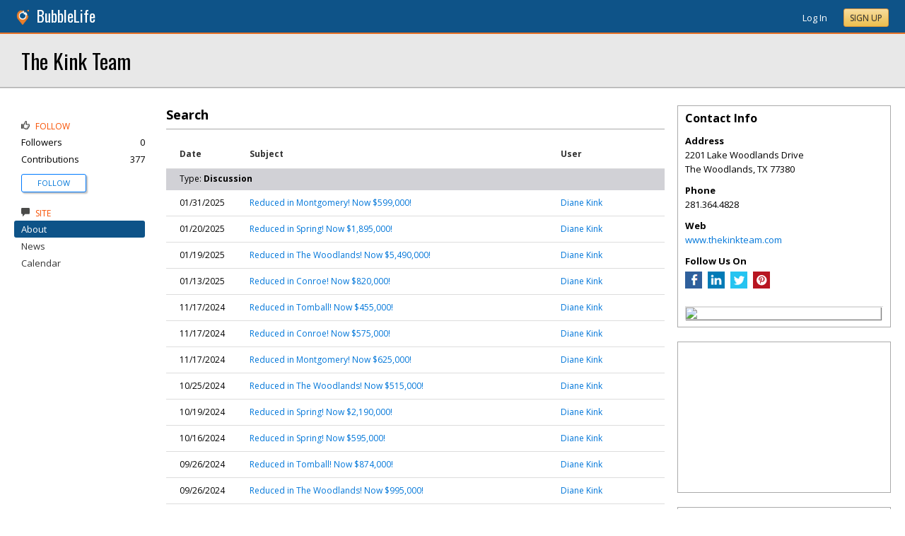

--- FILE ---
content_type: text/html; charset=utf-8
request_url: https://sites.bubblelife.com/community/the_kink_team/type/search/tag/Justreduced
body_size: 81029
content:


<!DOCTYPE html PUBLIC "-//W3C//DTD XHTML 1.0 Transitional//EN" "http://www.w3.org/TR/xhtml1/DTD/xhtml1-transitional.dtd">
<!--[if lt IE 7 ]><html class="ie ie6 ieLt7 ieLt8 ieLt9" lang="en" xmlns="http://www.w3.org/1999/xhtml"><![endif]-->
<!--[if IE 7 ]><html class="ie ie7 ieLt8 ieLt9" lang="en" xmlns="http://www.w3.org/1999/xhtml"><![endif]-->
<!--[if IE 8 ]><html class="ie ie8 ieLt9" lang="en" xmlns="http://www.w3.org/1999/xhtml"><![endif]-->
<!--[if (gte IE 9)]><html class="ie" lang="en" xmlns="http://www.w3.org/1999/xhtml"><![endif]-->
<!--[if !(IE)]><html lang="en" xmlns="http://www.w3.org/1999/xhtml"><![endif]-->
<head id="ctl00_Head1"><script type="text/javascript">window.NREUM||(NREUM={});NREUM.info = {"beacon":"bam.nr-data.net","errorBeacon":"bam.nr-data.net","licenseKey":"127d25f2a5","applicationID":"1993529","transactionName":"NQFbYkVYDUdYUE1bVgxLeGVnFgdRX1JMXk1MBUpGTw==","queueTime":0,"applicationTime":408,"ttGuid":"E450BCFBF7B890CD","agent":""}</script><script type="text/javascript">(window.NREUM||(NREUM={})).init={ajax:{deny_list:["bam.nr-data.net"]},feature_flags:["soft_nav"]};(window.NREUM||(NREUM={})).loader_config={licenseKey:"127d25f2a5",applicationID:"1993529",browserID:"1993540"};window.NREUM||(NREUM={}),__nr_require=function(t,e,n){function r(n){if(!e[n]){var i=e[n]={exports:{}};t[n][0].call(i.exports,function(e){var i=t[n][1][e];return r(i||e)},i,i.exports)}return e[n].exports}if("function"==typeof __nr_require)return __nr_require;for(var i=0;i<n.length;i++)r(n[i]);return r}({1:[function(t,e,n){function r(){}function i(t,e,n,r){return function(){return s.recordSupportability("API/"+e+"/called"),o(t+e,[u.now()].concat(c(arguments)),n?null:this,r),n?void 0:this}}var o=t("handle"),a=t(9),c=t(10),f=t("ee").get("tracer"),u=t("loader"),s=t(4),d=NREUM;"undefined"==typeof window.newrelic&&(newrelic=d);var p=["setPageViewName","setCustomAttribute","setErrorHandler","finished","addToTrace","inlineHit","addRelease"],l="api-",v=l+"ixn-";a(p,function(t,e){d[e]=i(l,e,!0,"api")}),d.addPageAction=i(l,"addPageAction",!0),d.setCurrentRouteName=i(l,"routeName",!0),e.exports=newrelic,d.interaction=function(){return(new r).get()};var m=r.prototype={createTracer:function(t,e){var n={},r=this,i="function"==typeof e;return o(v+"tracer",[u.now(),t,n],r),function(){if(f.emit((i?"":"no-")+"fn-start",[u.now(),r,i],n),i)try{return e.apply(this,arguments)}catch(t){throw f.emit("fn-err",[arguments,this,t],n),t}finally{f.emit("fn-end",[u.now()],n)}}}};a("actionText,setName,setAttribute,save,ignore,onEnd,getContext,end,get".split(","),function(t,e){m[e]=i(v,e)}),newrelic.noticeError=function(t,e){"string"==typeof t&&(t=new Error(t)),s.recordSupportability("API/noticeError/called"),o("err",[t,u.now(),!1,e])}},{}],2:[function(t,e,n){function r(t){if(NREUM.init){for(var e=NREUM.init,n=t.split("."),r=0;r<n.length-1;r++)if(e=e[n[r]],"object"!=typeof e)return;return e=e[n[n.length-1]]}}e.exports={getConfiguration:r}},{}],3:[function(t,e,n){var r=!1;try{var i=Object.defineProperty({},"passive",{get:function(){r=!0}});window.addEventListener("testPassive",null,i),window.removeEventListener("testPassive",null,i)}catch(o){}e.exports=function(t){return r?{passive:!0,capture:!!t}:!!t}},{}],4:[function(t,e,n){function r(t,e){var n=[a,t,{name:t},e];return o("storeMetric",n,null,"api"),n}function i(t,e){var n=[c,t,{name:t},e];return o("storeEventMetrics",n,null,"api"),n}var o=t("handle"),a="sm",c="cm";e.exports={constants:{SUPPORTABILITY_METRIC:a,CUSTOM_METRIC:c},recordSupportability:r,recordCustom:i}},{}],5:[function(t,e,n){function r(){return c.exists&&performance.now?Math.round(performance.now()):(o=Math.max((new Date).getTime(),o))-a}function i(){return o}var o=(new Date).getTime(),a=o,c=t(11);e.exports=r,e.exports.offset=a,e.exports.getLastTimestamp=i},{}],6:[function(t,e,n){function r(t,e){var n=t.getEntries();n.forEach(function(t){"first-paint"===t.name?l("timing",["fp",Math.floor(t.startTime)]):"first-contentful-paint"===t.name&&l("timing",["fcp",Math.floor(t.startTime)])})}function i(t,e){var n=t.getEntries();if(n.length>0){var r=n[n.length-1];if(u&&u<r.startTime)return;var i=[r],o=a({});o&&i.push(o),l("lcp",i)}}function o(t){t.getEntries().forEach(function(t){t.hadRecentInput||l("cls",[t])})}function a(t){var e=navigator.connection||navigator.mozConnection||navigator.webkitConnection;if(e)return e.type&&(t["net-type"]=e.type),e.effectiveType&&(t["net-etype"]=e.effectiveType),e.rtt&&(t["net-rtt"]=e.rtt),e.downlink&&(t["net-dlink"]=e.downlink),t}function c(t){if(t instanceof y&&!w){var e=Math.round(t.timeStamp),n={type:t.type};a(n),e<=v.now()?n.fid=v.now()-e:e>v.offset&&e<=Date.now()?(e-=v.offset,n.fid=v.now()-e):e=v.now(),w=!0,l("timing",["fi",e,n])}}function f(t){"hidden"===t&&(u=v.now(),l("pageHide",[u]))}if(!("init"in NREUM&&"page_view_timing"in NREUM.init&&"enabled"in NREUM.init.page_view_timing&&NREUM.init.page_view_timing.enabled===!1)){var u,s,d,p,l=t("handle"),v=t("loader"),m=t(8),g=t(3),y=NREUM.o.EV;if("PerformanceObserver"in window&&"function"==typeof window.PerformanceObserver){s=new PerformanceObserver(r);try{s.observe({entryTypes:["paint"]})}catch(h){}d=new PerformanceObserver(i);try{d.observe({entryTypes:["largest-contentful-paint"]})}catch(h){}p=new PerformanceObserver(o);try{p.observe({type:"layout-shift",buffered:!0})}catch(h){}}if("addEventListener"in document){var w=!1,b=["click","keydown","mousedown","pointerdown","touchstart"];b.forEach(function(t){document.addEventListener(t,c,g(!1))})}m(f)}},{}],7:[function(t,e,n){function r(t,e){if(!i)return!1;if(t!==i)return!1;if(!e)return!0;if(!o)return!1;for(var n=o.split("."),r=e.split("."),a=0;a<r.length;a++)if(r[a]!==n[a])return!1;return!0}var i=null,o=null,a=/Version\/(\S+)\s+Safari/;if(navigator.userAgent){var c=navigator.userAgent,f=c.match(a);f&&c.indexOf("Chrome")===-1&&c.indexOf("Chromium")===-1&&(i="Safari",o=f[1])}e.exports={agent:i,version:o,match:r}},{}],8:[function(t,e,n){function r(t){function e(){t(c&&document[c]?document[c]:document[o]?"hidden":"visible")}"addEventListener"in document&&a&&document.addEventListener(a,e,i(!1))}var i=t(3);e.exports=r;var o,a,c;"undefined"!=typeof document.hidden?(o="hidden",a="visibilitychange",c="visibilityState"):"undefined"!=typeof document.msHidden?(o="msHidden",a="msvisibilitychange"):"undefined"!=typeof document.webkitHidden&&(o="webkitHidden",a="webkitvisibilitychange",c="webkitVisibilityState")},{}],9:[function(t,e,n){function r(t,e){var n=[],r="",o=0;for(r in t)i.call(t,r)&&(n[o]=e(r,t[r]),o+=1);return n}var i=Object.prototype.hasOwnProperty;e.exports=r},{}],10:[function(t,e,n){function r(t,e,n){e||(e=0),"undefined"==typeof n&&(n=t?t.length:0);for(var r=-1,i=n-e||0,o=Array(i<0?0:i);++r<i;)o[r]=t[e+r];return o}e.exports=r},{}],11:[function(t,e,n){e.exports={exists:"undefined"!=typeof window.performance&&window.performance.timing&&"undefined"!=typeof window.performance.timing.navigationStart}},{}],ee:[function(t,e,n){function r(){}function i(t){function e(t){return t&&t instanceof r?t:t?u(t,f,a):a()}function n(n,r,i,o,a){if(a!==!1&&(a=!0),!l.aborted||o){t&&a&&t(n,r,i);for(var c=e(i),f=m(n),u=f.length,s=0;s<u;s++)f[s].apply(c,r);var p=d[w[n]];return p&&p.push([b,n,r,c]),c}}function o(t,e){h[t]=m(t).concat(e)}function v(t,e){var n=h[t];if(n)for(var r=0;r<n.length;r++)n[r]===e&&n.splice(r,1)}function m(t){return h[t]||[]}function g(t){return p[t]=p[t]||i(n)}function y(t,e){l.aborted||s(t,function(t,n){e=e||"feature",w[n]=e,e in d||(d[e]=[])})}var h={},w={},b={on:o,addEventListener:o,removeEventListener:v,emit:n,get:g,listeners:m,context:e,buffer:y,abort:c,aborted:!1};return b}function o(t){return u(t,f,a)}function a(){return new r}function c(){(d.api||d.feature)&&(l.aborted=!0,d=l.backlog={})}var f="nr@context",u=t("gos"),s=t(9),d={},p={},l=e.exports=i();e.exports.getOrSetContext=o,l.backlog=d},{}],gos:[function(t,e,n){function r(t,e,n){if(i.call(t,e))return t[e];var r=n();if(Object.defineProperty&&Object.keys)try{return Object.defineProperty(t,e,{value:r,writable:!0,enumerable:!1}),r}catch(o){}return t[e]=r,r}var i=Object.prototype.hasOwnProperty;e.exports=r},{}],handle:[function(t,e,n){function r(t,e,n,r){i.buffer([t],r),i.emit(t,e,n)}var i=t("ee").get("handle");e.exports=r,r.ee=i},{}],id:[function(t,e,n){function r(t){var e=typeof t;return!t||"object"!==e&&"function"!==e?-1:t===window?0:a(t,o,function(){return i++})}var i=1,o="nr@id",a=t("gos");e.exports=r},{}],loader:[function(t,e,n){function r(){if(!M++){var t=T.info=NREUM.info,e=m.getElementsByTagName("script")[0];if(setTimeout(u.abort,3e4),!(t&&t.licenseKey&&t.applicationID&&e))return u.abort();f(x,function(e,n){t[e]||(t[e]=n)});var n=a();c("mark",["onload",n+T.offset],null,"api"),c("timing",["load",n]);var r=m.createElement("script");0===t.agent.indexOf("http://")||0===t.agent.indexOf("https://")?r.src=t.agent:r.src=l+"://"+t.agent,e.parentNode.insertBefore(r,e)}}function i(){"complete"===m.readyState&&o()}function o(){c("mark",["domContent",a()+T.offset],null,"api")}var a=t(5),c=t("handle"),f=t(9),u=t("ee"),s=t(7),d=t(2),p=t(3),l=d.getConfiguration("ssl")===!1?"http":"https",v=window,m=v.document,g="addEventListener",y="attachEvent",h=v.XMLHttpRequest,w=h&&h.prototype,b=!1;NREUM.o={ST:setTimeout,SI:v.setImmediate,CT:clearTimeout,XHR:h,REQ:v.Request,EV:v.Event,PR:v.Promise,MO:v.MutationObserver};var E=""+location,x={beacon:"bam.nr-data.net",errorBeacon:"bam.nr-data.net",agent:"js-agent.newrelic.com/nr-1216.min.js"},O=h&&w&&w[g]&&!/CriOS/.test(navigator.userAgent),T=e.exports={offset:a.getLastTimestamp(),now:a,origin:E,features:{},xhrWrappable:O,userAgent:s,disabled:b};if(!b){t(1),t(6),m[g]?(m[g]("DOMContentLoaded",o,p(!1)),v[g]("load",r,p(!1))):(m[y]("onreadystatechange",i),v[y]("onload",r)),c("mark",["firstbyte",a.getLastTimestamp()],null,"api");var M=0}},{}],"wrap-function":[function(t,e,n){function r(t,e){function n(e,n,r,f,u){function nrWrapper(){var o,a,s,p;try{a=this,o=d(arguments),s="function"==typeof r?r(o,a):r||{}}catch(l){i([l,"",[o,a,f],s],t)}c(n+"start",[o,a,f],s,u);try{return p=e.apply(a,o)}catch(v){throw c(n+"err",[o,a,v],s,u),v}finally{c(n+"end",[o,a,p],s,u)}}return a(e)?e:(n||(n=""),nrWrapper[p]=e,o(e,nrWrapper,t),nrWrapper)}function r(t,e,r,i,o){r||(r="");var c,f,u,s="-"===r.charAt(0);for(u=0;u<e.length;u++)f=e[u],c=t[f],a(c)||(t[f]=n(c,s?f+r:r,i,f,o))}function c(n,r,o,a){if(!v||e){var c=v;v=!0;try{t.emit(n,r,o,e,a)}catch(f){i([f,n,r,o],t)}v=c}}return t||(t=s),n.inPlace=r,n.flag=p,n}function i(t,e){e||(e=s);try{e.emit("internal-error",t)}catch(n){}}function o(t,e,n){if(Object.defineProperty&&Object.keys)try{var r=Object.keys(t);return r.forEach(function(n){Object.defineProperty(e,n,{get:function(){return t[n]},set:function(e){return t[n]=e,e}})}),e}catch(o){i([o],n)}for(var a in t)l.call(t,a)&&(e[a]=t[a]);return e}function a(t){return!(t&&t instanceof Function&&t.apply&&!t[p])}function c(t,e){var n=e(t);return n[p]=t,o(t,n,s),n}function f(t,e,n){var r=t[e];t[e]=c(r,n)}function u(){for(var t=arguments.length,e=new Array(t),n=0;n<t;++n)e[n]=arguments[n];return e}var s=t("ee"),d=t(10),p="nr@original",l=Object.prototype.hasOwnProperty,v=!1;e.exports=r,e.exports.wrapFunction=c,e.exports.wrapInPlace=f,e.exports.argsToArray=u},{}]},{},["loader"]);</script>

    <!-- Begin Inspectlet Asynchronous Code -->
    <script type="text/javascript">
        (function() {
        window.__insp = window.__insp || [];
        __insp.push(['wid', 685766110]);
        var ldinsp = function(){
        if(typeof window.__inspld != "undefined") return; window.__inspld = 1; var insp = document.createElement('script'); insp.type = 'text/javascript'; insp.async = true; insp.id = "inspsync"; insp.src = ('https:' == document.location.protocol ? 'https' : 'http') + '://cdn.inspectlet.com/inspectlet.js?wid=685766110&r=' + Math.floor(new Date().getTime()/3600000); var x = document.getElementsByTagName('script')[0]; x.parentNode.insertBefore(insp, x); };
        setTimeout(ldinsp, 0);
        })();
    </script>
    <!-- End Inspectlet Asynchronous Code -->

    <meta id="ctl00_metaViewport" name="viewport" content="width=device-width, maximum-scale=1.0" /><meta name="format-detection" content="telephone=no" /><meta id="ctl00_metaRefresh" http-equiv="Refresh" content="3600; URL=/community/the_kink_team/type/search/tag/Justreduced" /><meta name="msvalidate.01" content="7B6734AE4BCE071246E5BEAD9089E4D2" /><title>
	Search -  The Kink Team - The Woodlands, TX
</title><meta id="ctl00_metaDesc" name="DESCRIPTION" content="The Kink Team is recognized as one of the top producing real estate teams in North America and in the industry. Our use of advanced technology, top..." /><meta id="ctl00_metaKeywords" name="KEYWORDS" content="77380, The Woodlands, Texas" /><meta property="og:title" content="The Kink Team"/>
<meta property="og:site_name" content="BubbleLife Sites BubbleLife Connect Sites"/>
<meta property="og:description" content="The Kink Team is recognized as one of the top producing real estate teams in North America and in the industry. Our use of advanced technology, top notch..."/>
<meta property="og:image" content="https://sites.bubblelife.com/images/bubblelife/BubbleLifeLogo-325x325.png"/>
<link rel="image_src" type="image/png" href="https://sites.bubblelife.com/images/bubblelife/BubbleLifeLogo-325x325.png" />
<meta property="og:url" content="https://sites.bubblelife.com/community/the_kink_team"/>
<meta property="og:type" content="website"/>
<meta property="fb:admins" content="saffie.farris"/>
<meta name="msapplication-square150x150logo" content="https://sites.bubblelife.com/images/bubblelife/bubblelifelogo150x150.png" /><meta name="msapplication-wide310x150logo" content="https://sites.bubblelife.com/images/bubblelife/bubblelifelogo310x150.png" /><meta name="msapplication-square310x310logo" content="https://sites.bubblelife.com/images/bubblelife/bubblelifelogo310x310.png" /><link rel="icon" href="https://sites.bubblelife.com/images/bubblelife/bubblelifelogo44x45.png" type="image/png" /><meta name="application-name" content="BubbleLife" /><meta name="msapplication-TileImage" content="https://sites.bubblelife.com/images/bubblelife/microsoft-touch-icon-144x144.png" /><meta name="msapplication-TileColor" content="#005196" /><link rel="shortcut icon" href="/favicon.ico" type="image/x-icon" /><link rel="manifest" href="../../../../../manifest.json" /><link id="ctl00_linkRSS" rel="alternate" type="application/rss+xml" /><link href="//fonts.googleapis.com/css?family=Oswald:400,700" rel="stylesheet" type="text/css" /><link href="//fonts.googleapis.com/css?family=Open+Sans:400,700,400italic" rel="stylesheet" type="text/css" /><link href="/css/bbStark/201529041645.css" rel="stylesheet" type="text/css" />
    <script type="text/javascript" src="//ajax.googleapis.com/ajax/libs/jquery/1.7.1/jquery.min.js"></script>
    <script type="text/javascript"> window.jQuery || document.write("<script src='/scripts/jquery-1.7.1.min.js'>\x3C/script>")</script>
    <script type="text/javascript" src="/scripts/global.js"></script>
    <script type="text/javascript" src="/scripts/jquery.placeholder.min.js"></script>
    <script type="text/javascript" src="/scripts/stickyMojo.min.js"></script>
    <script defer type="text/javascript" src="//apis.google.com/js/plusone.js"></script>
    <script type="text/javascript">
        if (window.attachEvent) window.attachEvent("onload", navMenuHover);
    </script>
    <!--[if lt IE 9]><script src="//cdnjs.cloudflare.com/ajax/libs/html5shiv/r29/html5.js"></script><![endif]-->
    <script type="text/javascript"> var _gaq = _gaq || []; _gaq.push(['_setAccount', 'UA-6950483-3']); _gaq.push(['_setDomainName', '.bubblelife.com']); _gaq.push(['_trackPageview']); _qoptions={qacct:"p-25RdxExqpgKQM"};(function() { var ga = document.createElement('script'); ga.type = 'text/javascript'; ga.async = true; ga.src = ('https:' == document.location.protocol ? 'https://ssl' : 'http://www') + '.google-analytics.com/ga.js'; (document.getElementsByTagName('head')[0] || document.getElementsByTagName('body')[0]).appendChild(ga); })(); </script><script type="text/javascript" src="//secure.quantserve.com/quant.js"></script>
<link href="../../../../../App_Themes/bbStark/201705041711.css" type="text/css" rel="stylesheet" />
<style type="text/css">
    .following {
        display: inline;
        margin-left: 30px;
        font-family: 'Open Sans', sans-serif;
    }

        .following.follow img {
            opacity: .6;
            height: 10px;
        }

        .following.follow a {
            color: #0176d9;
            font-size: 11px;
            cursor: pointer;
            text-transform:uppercase;
        }

            .following.follow a:hover {
                color: #0176d9;
            }

        .following.followed img {
            opacity: .2;
            height: 10px;
        }

        .following.followed a {
            color: #aaa;
            font-size: 11px;
            cursor: pointer;
            text-transform:uppercase;
        }

            .following.followed a:hover {
                color: #0176d9;
            }
</style>
<script type="text/javascript">
    function FollowProfile(ctrl, followee) {
        if ($('.follow' + followee).hasClass('followed')) {
            if (!confirm('Are you sure you want stop following?')) { return false; }
        }
        var reqData = {
            followee: followee
        };
        $.ajax({
            type: "POST",
            url: "/ServiceCalls.aspx/FollowProfile",
            data: JSON.stringify(reqData),
            dataType: JSON,
            contentType: "application/json; charset=utf-8",
            dataType: "json",
            success: function (msg) {
                if (msg.d.Action == 'follow') {
                    $('.follow' + followee).removeClass('follow').addClass('followed');
                    $('.follow' + followee + ' a').text("Following");
                    $('li .follow' + followee).html("Following");
                    $('.follow' + followee + ' .blNavFollowCount').html(msg.d.FollowerCount);
                }
                else if (msg.d.Action == 'login') {
                    alert("Please log in to follow this contributor.")
                } else {
                    $('.follow' + followee).removeClass('followed').addClass('follow');
                    $('.follow' + followee + ' a').text("Follow");
                    $('li .follow' + followee).html("Follow");
                    $('.follow' + followee + ' .blNavFollowCount').html(msg.d.FollowerCount);
                }
            },
            failure: function (response) {
                alert('failure: ' + response.d);
            },
            error: function (response) {
                alert('error: ' + response.d);
            }
        });
    }

    function FollowGroup(ctrl, group) {
        if ($('.follow' + group).hasClass('followed')) {
            if (!confirm('Are you sure you want stop following?')) { return false; }
        }
        var reqData = {
            group: group
        };
        $.ajax({
            type: "POST",
            url: "/ServiceCalls.aspx/FollowGroup",
            data: JSON.stringify(reqData),
            dataType: JSON,
            contentType: "application/json; charset=utf-8",
            dataType: "json",
            success: function (msg) {
                if (msg.d.Action == 'follow') {
                    $('.follow' + group).removeClass('follow').addClass('followed');
                    $('.follow' + group + ' a').text("Following");
                    $('li .follow' + group).html("Following");
                    $('.follow' + group + ' .blNavFollowCount').html(msg.d.FollowerCount);
                }
                else if (msg.d.Action == 'login') {
                    alert("Please log in to follow this site.")
                } else {
                    $('.follow' + group).removeClass('followed').addClass('follow');
                    $('.follow' + group + ' a').text("Follow");
                    $('li .follow' + group).html("Follow");
                    $('.follow' + group + ' .blNavFollowCount').html(msg.d.FollowerCount);
                }
            },
            failure: function (response) {
                alert('failure: ' + response.d);
            },
            error: function (response) {
                alert('error: ' + response.d);
            }
        });
    }

    function HandlePostCombo(sender, args) {
        var item = args.get_item(); lblImageDownload
        sValue = item.get_value();
        if (sValue == 'delete') {
            bVal = confirm('Are you sure you want to delete?');
            sender.set_value('select');
            return bVal;
        }
        if (sValue == 'approve') {
            bVal = confirm('Are you sure you want to approve?');
            sender.set_value('select');
            return bVal;
        }
    }

    function CommentPanelSwitch(pnlShow, pnlHide) {
        if (document.getElementById) { // DOM3 = IE5, NS6 
            document.getElementById(pnlShow).style.display = '';
        }
        if (document.getElementById) { // DOM3 = IE5, NS6 
            document.getElementById(pnlHide).style.display = 'none';
        }
    }

</script>

</head>
<body id="ctl00_Body1" class="newsletter">
    <form method="post" action="./Justreduced" id="aspnetForm" style="width: 100%;">
<div class="aspNetHidden">
<input type="hidden" name="ctl00_ScriptManager1_HiddenField" id="ctl00_ScriptManager1_HiddenField" value="" />
<input type="hidden" name="__EVENTTARGET" id="__EVENTTARGET" value="" />
<input type="hidden" name="__EVENTARGUMENT" id="__EVENTARGUMENT" value="" />
<input type="hidden" name="__VIEWSTATE" id="__VIEWSTATE" value="/[base64]/[base64]/[base64]/4H5M3TFZmlcg+626qQVXWE4lA==" />
</div>

<script type="text/javascript">
//<![CDATA[
var theForm = document.forms['aspnetForm'];
if (!theForm) {
    theForm = document.aspnetForm;
}
function __doPostBack(eventTarget, eventArgument) {
    if (!theForm.onsubmit || (theForm.onsubmit() != false)) {
        theForm.__EVENTTARGET.value = eventTarget;
        theForm.__EVENTARGUMENT.value = eventArgument;
        theForm.submit();
    }
}
//]]>
</script>


<script src="/WebResource.axd?d=ZoK_Inv5i7V_ZoQo74aBb2CUiTraHsRahxGZbt_YyoxBM8foSMVQHaryz9HOz6QklHxfczBxGkSs2osJwDwiP0vsO7E1&amp;t=638459097597698506" type="text/javascript"></script>


<script src="/ScriptResource.axd?d=AzntUA8JKcYwaQDJzrJBYy1bv_mFts4eAozZSRvbvS4gfjz_lK3DUBmvX1ObKIHKlvcXiQL-2Pgw609l3bDnBOV_240zRsLxLV_g4uD79qAxoaHNgZMzi30Ljsw2cRiOu--fzw2&amp;t=ffffffff873dbd65" type="text/javascript"></script>
<script src="/ScriptResource.axd?d=2Qe7_lu3fIiHRG8ycaRimKdaSzzOwYZSp1kuMsyjLH05Lw3frpIZTFL7RQN33g4-qsrOzfK9JaEDr4CPuJqWfH-v321Y-pBTBmuosQhueQnyTLophgttgbXTg8gx6UGM06b0dg2&amp;t=ffffffff873dbd65" type="text/javascript"></script>
<script src="/ScriptResource.axd?d=vMQLbk1MB7wLW7RPVERLII_VDW8jrFcTWDy2gOOd6_rYmJI53aM8xCDTbLAgAbkljZPzlPUgi4gQE3oC7dpO3wVIzJ3vDBh-ru1USkt0I4Fm7Q3cNCkaq3mYoJynW-xQx8gr_A2&amp;t=5dfef8f7" type="text/javascript"></script>
<script src="/ScriptResource.axd?d=IWgq60QDWsP_qbYlgcpvMvT6roudmmlXETPgK_NTPJD4BaILVigsmKTw9JujANfOGVfWpLNnEJoTv14Z5Sduk1lG2tVi-mz178lp0yXq6L98H01X_pFTxygPZd9iXfiFuEL-o6wk7pfgTmoSwrGnaoS6XzM1&amp;t=5dfef8f7" type="text/javascript"></script>
<script src="/community/the_kink_team/type/search/tag/Justreduced?_TSM_HiddenField_=ctl00_ScriptManager1_HiddenField&amp;_TSM_CombinedScripts_=%3b%3bAjaxControlToolkit%2c+Version%3d4.5.7.123%2c+Culture%3dneutral%2c+PublicKeyToken%3d28f01b0e84b6d53e%3a%3ae3e2fd55-80ff-46e5-af39-b129aec7cebc%3a475a4ef5%3a5546a2b%3a497ef277%3aeffe2a26%3aa43b07eb%3a1d3ed089%3a751cdd15%3adfad98a5%3ad2e10b12%3a37e2e5c9%3a3cf12cf1" type="text/javascript"></script>
<div class="aspNetHidden">

	<input type="hidden" name="__VIEWSTATEGENERATOR" id="__VIEWSTATEGENERATOR" value="CA0B0334" />
	<input type="hidden" name="__EVENTVALIDATION" id="__EVENTVALIDATION" value="/wEdAAznwg42LtpPvGq2MJjsQqnCsz9TD+VWINu78Ydb35skj8EPaaAbOCvsmc1mAqkv0Krqxo7LfNms7cW9t1zGHX5qS+LAQM1fjttbZ9uA3qMrgAX1UJNEDEKKpaSsJFQGm376Q7JBcMHTYewcS4Ku6z0aBmV+YVCMV2I3/mfMnXE3kBClsaQiYiLHENWuPhisqTP3nZyiBr1oHIBPLQyBTEGOgOgSxlUhIv2wNzrJ72Gqi1Gbcm8lA23oEyGtSoDqygfPEUOu11esQSpSr6AKNUKv5cAU0w==" />
</div>
        <script type="text/javascript">
//<![CDATA[
Sys.WebForms.PageRequestManager._initialize('ctl00$ScriptManager1', 'aspnetForm', ['tctl00$phRightColumn$ctl00$ctl02$ctl00',''], [], [], 90, 'ctl00');
//]]>
</script>

        
<script type="text/javascript" language="javascript">
    var ModalProgress = 'ctl00_cpUpdate1_ModalProgress';         
</script>
<script type="text/javascript" src="/scripts/jsUpdateProgress.js"></script>
<div id="ctl00_cpUpdate1_panelUpdateProgress" style="border: solid 2px Gray; background-color: #ffffff; display: none; width: 33%; border-radius: 5px; min-width: 280px;">
	
    <div style="padding: 8px">
        <table border="0" cellpadding="0" cellspacing="0" style="width: 100%; height: 80px;">
            <tbody>
                <tr>
                    <td style="line-height:80px !important; vertical-align: middle;" valign="middle" align="center">
                        <img alt="Please wait" src="/images/dashboard2/loading1.gif" style="position: relative; top: 18px;" /> &nbsp;
                        <span style="font-size: 14px; padding-left: 10px; color: black;">Please wait ...</span>
                    </td>
                </tr>
            </tbody>
        </table>
    </div>

</div>


        
            <div class="main-header">
                

<script type="text/javascript">
    function mouseClickFuncBanner(e) {
        var container = $('blBannerRight');
        if (container.is(e.target) || container.has(e.target).length > 0) {
            return;
        }
        if ($lastMenu == '') { return; }
        container = $($lastMenu);
        if (!container.is(e.target) && container.has(e.target).length === 0) {
            ToggleMenus('');
        }
    }
    function keyUpFuncBanner(e) {
        var key = e.keyCode ? e.keyCode : e.which ? e.which : e.charCode;
        if (key == 27) { ToggleMenus(''); }
    }
    var $lastMenu = '';
    function ToggleMenus(type) {
        var position = $('.blBannerInner:first').offset();
        var isVisible = false;
        if (type == 'profile') {
            if (!$('#blProfileMenuWrapper').length) { window.location.href = "/type/connect"; }
            $('#blMobileMenuWrapper').hide();
            $('#blProfileMenuWrapper').css('right', position.left + 15);
            $('#blProfileMenuWrapper').toggle();
            isVisible = $("#blProfileMenuWrapper").is(":visible");
            menu = '#blProfileMenuWrapper';
        }
        else if (type == 'mobile') {
            $('#blProfileMenuWrapper').hide();
            $('#blMobileMenuWrapper').css('right', position.left + 15);
            $('#blMobileMenuWrapper').toggle();
            isVisible = $("#blMobileMenuWrapper").is(":visible");
            menu = '#blMobileMenuWrapper';
        }
        else {
            $('#blProfileMenuWrapper').hide();
            $('#blMobileMenuWrapper').hide();
            isVisible = false;
        }
        if (isVisible) {
            $(document).keyup(keyUpFuncBanner);
            $(document).mousedown(mouseClickFuncBanner);
            $lastMenu = menu;
        }
        else {
            $(document).unbind("keyup", keyUpFuncBanner);
            $(document).unbind("click", mouseClickFuncBanner);
        }
        return false;
    }
</script>
<div style="display: none;">
    <div id="ctl00_ctl16_pnlSignupEmail" onkeypress="javascript:return WebForm_FireDefaultButton(event, &#39;ctl00_ctl16_btnSignupEmail&#39;)">
	
        <input name="ctl00$ctl16$txtEmail" type="text" id="ctl00_ctl16_txtEmail" />
        <input type="submit" name="ctl00$ctl16$btnSignupEmail" value="Submit" id="ctl00_ctl16_btnSignupEmail" />
    
</div>
</div>
<div class="blBanner">
    <div id="ctl00_ctl16_pnlBannerInner" class="blBannerInner">
	
        <div style="padding: 0 20px;">
            <div class="blBannerLeft">
                <a id="ctl00_ctl16_hlBubbleLifeLogo"><img src="/images/advicelocal/advicelocal32.png" alt="" /></a>
                <a id="ctl00_ctl16_hlMenuCaption" title="BubbleLife" class="blBannerCaption" href="https://www.bubblelife.com">BubbleLife</a>
                <a id="ctl00_ctl16_hlMenuCaption2" title="BubbleLife" class="blBannerCaption blBannerAltCaption" href="https://www.bubblelife.com"></a>

            </div>
            <div class="blBannerMenu">
                
            </div>
            
            <div class="blBannerRight">
                
                    <div class="blBannerMenuIcon">
                        <a onclick="ToggleMenus('mobile');" style="cursor: pointer;" title="Show menu">
                            <img src="/images/bubblelife/drawerhandle.png" style="margin-left: 20px; margin-right: 5px; margin-top: 5px;"></a>
                    </div>
                
                
                
                
                    <div style="float: right;">
                        <a id="ctl00_ctl16_hlLoginButton" title="Already have a BubbleLife account?" href="https://sites.bubblelife.com/login?url=/community/the_kink_team" style="color: white; position: relative; top: 2px;">Log In</a>
                        <div class="blBannerRightInner">
                            <a id="ctl00_ctl16_hlSignupLink" title="Sign up for free" class="ButtonSpecial" rel="nofollow" href="https://www.bubblelife.com/signup" target="_blank" style="margin-left: 20px; color: #333; box-shadow: none; line-height: normal !important; position: relative; top: 2px;">Sign Up</a>
                        </div>
                    </div>
                    
                
            </div>
            <div style="clear: both;">
            </div>
        </div>
    
</div>
</div>




<div class="blBannerBottom">
</div>



                <div id="blMobileMenuWrapper">
                    <img style="position: absolute;top: -13px;left: 170px;" src="/images/dashboard2/menutick.png"><ul id="blMobileMenu"><li class="blMobileItemTitle"><img style="width: 12px; height: 12px;" src="/images/glyphicons/glyphicons_halflings_124_thumbs-up.png"/>Follow</li><a style="cursor:pointer" href="/login?url=/community/the_kink_team" title="Get updates of new contributions" class="blMobileItem"><li><span class="followthe_kink_team">Follow<span></li></a><li class="blMobileItemTitle"><img style="width: 12px; height: 12px;" src="/images/glyphicons/glyphicons_halflings_110_comments.png"/>Site</li><a href="/community/the_kink_team/tab/About" title="About" class="blMobileItem blNavItemSelected"><li>About</li></a><a href="/community/the_kink_team/library/35896632" title="News" class="blMobileItem"><li>News</li></a><a href="/community/the_kink_team/library/35896671" title="Calendar" class="blMobileItem"><li>Calendar</li></a></ul>
                </div>
                <div id="blProfileMenuWrapper">
                    <img style="position: absolute;top: -13px;left: 128px;" src="/images/dashboard2/menutick.png"><ul id="blMobileMenu"><li class="blMobileItemTitle"><img style="width: 12px; height: 12px;" src="/images/glyphicons/glyphicons_halflings_020_home.png"/>Communities</li><a href="https://coppell.bubblelife.com" title="Coppell BubbleLife"><li>Coppell BubbleLife</li></a><a href="/type/connect/view/memberships" title="View all subscriptions"><li>View list</li></a><li class="blMobileItemTitle"><img style="width: 12px; height: 12px;" src="/images/glyphicons/glyphicons_halflings_060_pencil.png"/>Content</li><a href="/type/connect/view/content" title="Contributions"><li>Contributions</li></a><a href="/type/connect/view/saved" title="Saved articles and events"><li>Save list</li></a><li class="blMobileItemTitle"><img style="width: 12px; height: 12px;" src="/images/glyphicons/glyphicons_halflings_018_cog.png"/>Account</li><a href="/type/connect" title="My account settings"><li>Account settings</li></a><a onclick="return confirm('Are you sure?');" href="/logout?url=/community/the_kink_team" title="Log out"><li>Log out</li></a></ul>
                </div>
                
<style type="text/css">
    body {
        background: white;
    }

    .main-inner-content {
        margin: 0 320px 0 215px;
    }

    .ctrl-inner-content {
        margin-right: 320px;
    }

    @media screen and (max-width: 1108px) {
        .main-inner-content {
            margin: 0 322px 0 0;
        }
    }


    @media screen and (max-width: 960px) {
        .main-inner-content {
            margin: 0;
        }
    }

    .HdrHalfJoinBox {
        background: white;
        border: solid 1px #aaa;
        box-shadow: 3px 3px 3px #ccc;
    }

    .dxmDomainTopGroup {
        padding: 20px 0;
        line-height: 65px;
        background: #e8e8e8;
        border-bottom: solid 1px #aaa;
        height: auto;
        box-shadow: 0 1px 1px #ddd;
        margin-bottom: 5px;
    }

    .dxmDomainInner a {
        line-height: 35px !important;
    }

    .dxmDomainTopText {
        display: inline;
        font-size: 22pt;
        color: black;
        font-family: Oswald;
    }

    .dxmDomainTopIcon img {
        height: 51px;
        position: relative;
        top: -20px;
    }

    .ddiExtra2 {
        background: #4CD964 !important;
        color: white !important;
    }

    .ddiExtra1 {
        background: #007aff !important;
        color: white !important;
    }
</style>
<div style="display: none;">
    <div id="ctl00_CtrlDomainMenu1_pnlSignupEmail" onkeypress="javascript:return WebForm_FireDefaultButton(event, &#39;ctl00_CtrlDomainMenu1_btnSignupEmail&#39;)">
	
        <input name="ctl00$CtrlDomainMenu1$txtEmail" type="text" id="ctl00_CtrlDomainMenu1_txtEmail" />
        <input type="submit" name="ctl00$CtrlDomainMenu1$btnSignupEmail" value="Submit" id="ctl00_CtrlDomainMenu1_btnSignupEmail" />
    
</div>
</div>

<div class="dxmDomainTopGroup">
    <div class="dxmDomainInner">
        <div style="padding: 0 20px;">
            <div class="dxmLeft">
                
                <div class="dxmDomainTopText">
                    <a id="ctl00_CtrlDomainMenu1_hlMenuCaption" title="The Kink Team" href="/community/the_kink_team" style="color:Black;">The Kink Team</a>
                </div>

            </div>
            <div class="dxmRight">
                

            </div>
            <div style="clear: both;">
            </div>
        </div>
    </div>
</div>
<div class="dxmDomainBottom">
</div>




            </div>
            <div style="clear: both;"></div>
        
        
        <div class="main-wrapper">
            <div class="main-inner-wrapper">
                <div style="padding: 0 20px;">
                    <div id="ctl00_pnlMainContent" class="main-content">
	
                        <div class="main-inner-content">
                            
                            
                            
    

<style type="text/css">
    .csearchbox {
        margin: 0;
    }

        .csearchbox li {
            list-style-type: none;
            display: inline-block;
            padding-right: 15px;
        }

        .csearchbox table {
            margin-bottom: 0;
        }

        .csearchbox tr td {
            padding-top: 10px;
        }

    .ul, ol {
        margin-bottom: 0;
    }

    .rgGroupCol input {
        display: none !important;
    }
</style>
<div class="ctrl-highlight-area">
    <div id="ctl00_phCenterColumn_ctl00_CtrlSectionHeader1_pnlHeaderGroup" class="SectionTopGroup100">
		
    <div style="height: 28px; overflow: hidden;">
        <div id="ctl00_phCenterColumn_ctl00_CtrlSectionHeader1_divLeft" style="line-height: normal !important;">
            <div id="ctl00_phCenterColumn_ctl00_CtrlSectionHeader1_pnlHeaderText" class="SectionTopGroupText100" style="padding-top: 3px;">
			
                <span id="ctl00_phCenterColumn_ctl00_CtrlSectionHeader1_lblTextContent">Search</span>
            
		</div>
        </div>
        
    </div>

	</div>

    
    <div id="ctl00_phCenterColumn_ctl00_pnlGridSearch">
		
        <div id="ctl00_phCenterColumn_ctl00_RadGridSearch" class="RadGrid RadGrid_BubbleGridSkin" SkinsPath="/App_Themes/bb_Source/Grid/">

		<!-- 2009.2.810.35 --><table cellspacing="0" class="rgMasterTable" id="ctl00_phCenterColumn_ctl00_RadGridSearch_ctl00" style="width:100%;table-layout:auto;empty-cells:show;">
	<colgroup>
		<col style="width:20px"  />
		<col />
		<col />
		<col />
	</colgroup>
<thead>
		<tr>
			<th scope="col" class="rgHeader rgGroupCol">&nbsp;</th><th scope="col" class="rgHeader">Date</th><th scope="col" class="rgHeader">Subject</th><th scope="col" class="rgHeader">User</th>
		</tr>
	</thead><tbody>
	<tr class="rgGroupHeader">
		<td class="rgGroupCol"><input type="image" name="ctl00$phCenterColumn$ctl00$RadGridSearch$ctl00$ctl04$ctl00" title="Collapse group" src="/images/grid/SingleMinus.gif" alt="Collapse group" /></td><td colspan="3"><p>Type: <strong>Discussion</strong></p></td>
	</tr><tr class="rgRow" id="ctl00_phCenterColumn_ctl00_RadGridSearch_ctl00__0">
		<td class="rgGroupCol">&nbsp;</td><td style="width:100px;">
                            01/31/2025
                        </td><td style="width:450px;">
                            <a id="ctl00_phCenterColumn_ctl00_RadGridSearch_ctl00_ctl05_hlSubject" title="OFFICIAL LISTING - THE KINK TEAM - www.TheKinkTeam.com - 281.364.4828    Welcome to this fabulous custom-built home in the golf course community of Walden on..." href="/community/the_kink_team/library/35896632/key/350219184/Reduced_in_Montgomery_Now_599000">Reduced in Montgomery! Now $599,000!</a>
                        </td><td style="width:150px;">
                            <a id="ctl00_phCenterColumn_ctl00_RadGridSearch_ctl00_ctl05_hlScreenName" href="/users/TheKinkTeam">Diane Kink</a>
                        </td>
	</tr><tr class="rgAltRow" id="ctl00_phCenterColumn_ctl00_RadGridSearch_ctl00__1">
		<td class="rgGroupCol">&nbsp;</td><td style="width:100px;">
                            01/20/2025
                        </td><td style="width:450px;">
                            <a id="ctl00_phCenterColumn_ctl00_RadGridSearch_ctl00_ctl07_hlSubject" title="OFFICIAL LISTING - THE KINK TEAM - www.TheKinkTeam.com - 281.364.4828    Situated on an acre lot in prestigious Benders Landing Estates, this property offers..." href="/community/the_kink_team/library/35896632/key/350030174/Reduced_in_Spring_Now_1895000">Reduced in Spring! Now $1,895,000!</a>
                        </td><td style="width:150px;">
                            <a id="ctl00_phCenterColumn_ctl00_RadGridSearch_ctl00_ctl07_hlScreenName" href="/users/TheKinkTeam">Diane Kink</a>
                        </td>
	</tr><tr class="rgRow" id="ctl00_phCenterColumn_ctl00_RadGridSearch_ctl00__2">
		<td class="rgGroupCol">&nbsp;</td><td style="width:100px;">
                            01/19/2025
                        </td><td style="width:450px;">
                            <a id="ctl00_phCenterColumn_ctl00_RadGridSearch_ctl00_ctl09_hlSubject" title="OFFICIAL LISTING - THE KINK TEAM - www.TheKinkTeam.com - 281.364.4828    An extraordinary estate sits on 2 acres &amp; borders the prestigious Jack Nicklaus..." href="/community/the_kink_team/library/35896632/key/350030494/Reduced_in_The_Woodlands_Now_5490000">Reduced in The Woodlands! Now $5,490,000!</a>
                        </td><td style="width:150px;">
                            <a id="ctl00_phCenterColumn_ctl00_RadGridSearch_ctl00_ctl09_hlScreenName" href="/users/TheKinkTeam">Diane Kink</a>
                        </td>
	</tr><tr class="rgAltRow" id="ctl00_phCenterColumn_ctl00_RadGridSearch_ctl00__3">
		<td class="rgGroupCol">&nbsp;</td><td style="width:100px;">
                            01/13/2025
                        </td><td style="width:450px;">
                            <a id="ctl00_phCenterColumn_ctl00_RadGridSearch_ctl00_ctl11_hlSubject" title="OFFICIAL LISTING - THE KINK TEAM - www.TheKinkTeam.com - 281.364.4828   Calling all outdoor enthusiasts and nature lovers! Great opportunity to own a stunning..." href="/community/the_kink_team/library/35896632/key/350023340/Reduced_in_Conroe_Now_820000">Reduced in Conroe! Now $820,000!</a>
                        </td><td style="width:150px;">
                            <a id="ctl00_phCenterColumn_ctl00_RadGridSearch_ctl00_ctl11_hlScreenName" href="/users/TheKinkTeam">Diane Kink</a>
                        </td>
	</tr><tr class="rgRow" id="ctl00_phCenterColumn_ctl00_RadGridSearch_ctl00__4">
		<td class="rgGroupCol">&nbsp;</td><td style="width:100px;">
                            11/17/2024
                        </td><td style="width:450px;">
                            <a id="ctl00_phCenterColumn_ctl00_RadGridSearch_ctl00_ctl13_hlSubject" title="OFFICIAL LISTING - THE KINK TEAM - www.TheKinkTeam.com - 281.364.4828    BETTER THAN NEW, MOVE-IN READY home in Raburn Reserve in Tomball, TX. Great location,..." href="/community/the_kink_team/library/35896632/key/350570162/Reduced_in_Tomball_Now_455000">Reduced in Tomball! Now $455,000!</a>
                        </td><td style="width:150px;">
                            <a id="ctl00_phCenterColumn_ctl00_RadGridSearch_ctl00_ctl13_hlScreenName" href="/users/TheKinkTeam">Diane Kink</a>
                        </td>
	</tr><tr class="rgAltRow" id="ctl00_phCenterColumn_ctl00_RadGridSearch_ctl00__5">
		<td class="rgGroupCol">&nbsp;</td><td style="width:100px;">
                            11/17/2024
                        </td><td style="width:450px;">
                            <a id="ctl00_phCenterColumn_ctl00_RadGridSearch_ctl00_ctl15_hlSubject" title="OFFICIAL LISTING - THE KINK TEAM - www.TheKinkTeam.com - 281.364.4828   Welcome to this beautiful home in the highly sought-after Jacobs Reserve in Conroe, TX,..." href="/community/the_kink_team/library/35896632/key/350570140/Reduced_in_Conroe_Now_575000">Reduced in Conroe! Now $575,000!</a>
                        </td><td style="width:150px;">
                            <a id="ctl00_phCenterColumn_ctl00_RadGridSearch_ctl00_ctl15_hlScreenName" href="/users/TheKinkTeam">Diane Kink</a>
                        </td>
	</tr><tr class="rgRow" id="ctl00_phCenterColumn_ctl00_RadGridSearch_ctl00__6">
		<td class="rgGroupCol">&nbsp;</td><td style="width:100px;">
                            11/17/2024
                        </td><td style="width:450px;">
                            <a id="ctl00_phCenterColumn_ctl00_RadGridSearch_ctl00_ctl17_hlSubject" title="OFFICIAL LISTING - THE KINK TEAM - www.TheKinkTeam.com - 281.364.4828   Welcome to this fabulous custom-built home in the golf course community of Walden on..." href="/community/the_kink_team/library/35896632/key/350570432/Reduced_in_Montgomery_Now_625000">Reduced in Montgomery! Now $625,000!</a>
                        </td><td style="width:150px;">
                            <a id="ctl00_phCenterColumn_ctl00_RadGridSearch_ctl00_ctl17_hlScreenName" href="/users/TheKinkTeam">Diane Kink</a>
                        </td>
	</tr><tr class="rgAltRow" id="ctl00_phCenterColumn_ctl00_RadGridSearch_ctl00__7">
		<td class="rgGroupCol">&nbsp;</td><td style="width:100px;">
                            10/25/2024
                        </td><td style="width:450px;">
                            <a id="ctl00_phCenterColumn_ctl00_RadGridSearch_ctl00_ctl19_hlSubject" title="OFFICIAL LISTING - THE KINK TEAM - www.TheKinkTeam.com - 281.364.4828    Welcome to this charming Tudor inspired home in the heart of The Woodlands, TX. Just a..." href="/community/the_kink_team/library/35896632/key/350513030/Reduced_in_The_Woodlands_Now_515000">Reduced in The Woodlands! Now $515,000!</a>
                        </td><td style="width:150px;">
                            <a id="ctl00_phCenterColumn_ctl00_RadGridSearch_ctl00_ctl19_hlScreenName" href="/users/TheKinkTeam">Diane Kink</a>
                        </td>
	</tr><tr class="rgRow" id="ctl00_phCenterColumn_ctl00_RadGridSearch_ctl00__8">
		<td class="rgGroupCol">&nbsp;</td><td style="width:100px;">
                            10/19/2024
                        </td><td style="width:450px;">
                            <a id="ctl00_phCenterColumn_ctl00_RadGridSearch_ctl00_ctl21_hlSubject" title="OFFICIAL LISTING - THE KINK TEAM - www.TheKinkTeam.com - 281.364.4828    Fantastic price point! Located in the highly desired Benders Landing Estates, with..." href="/community/the_kink_team/library/35896632/key/350544961/Reduced_in_Spring_Now_2190000">Reduced in Spring! Now $2,190,000!</a>
                        </td><td style="width:150px;">
                            <a id="ctl00_phCenterColumn_ctl00_RadGridSearch_ctl00_ctl21_hlScreenName" href="/users/TheKinkTeam">Diane Kink</a>
                        </td>
	</tr><tr class="rgAltRow" id="ctl00_phCenterColumn_ctl00_RadGridSearch_ctl00__9">
		<td class="rgGroupCol">&nbsp;</td><td style="width:100px;">
                            10/16/2024
                        </td><td style="width:450px;">
                            <a id="ctl00_phCenterColumn_ctl00_RadGridSearch_ctl00_ctl23_hlSubject" title="OFFICIAL LISTING - THE KINK TEAM - www.TheKinkTeam.com - 281.364.4828    Stunning, former model home resting on a cul-de-sac lot in the golf course community of..." href="/community/the_kink_team/library/35896632/key/350630524/Reduced_in_Spring_Now_595000">Reduced in Spring! Now $595,000!</a>
                        </td><td style="width:150px;">
                            <a id="ctl00_phCenterColumn_ctl00_RadGridSearch_ctl00_ctl23_hlScreenName" href="/users/TheKinkTeam">Diane Kink</a>
                        </td>
	</tr><tr class="rgRow" id="ctl00_phCenterColumn_ctl00_RadGridSearch_ctl00__10">
		<td class="rgGroupCol">&nbsp;</td><td style="width:100px;">
                            09/26/2024
                        </td><td style="width:450px;">
                            <a id="ctl00_phCenterColumn_ctl00_RadGridSearch_ctl00_ctl25_hlSubject" title="OFFICIAL LISTING - THE KINK TEAM - www.TheKinkTeam.com - 281.364.4828    Stunning home in the highly sought-after community of Powder Mill Estates in Tomball,..." href="/community/the_kink_team/library/35896632/key/350647314/Reduced_in_Tomball_Now_874000">Reduced in Tomball! Now $874,000!</a>
                        </td><td style="width:150px;">
                            <a id="ctl00_phCenterColumn_ctl00_RadGridSearch_ctl00_ctl25_hlScreenName" href="/users/TheKinkTeam">Diane Kink</a>
                        </td>
	</tr><tr class="rgAltRow" id="ctl00_phCenterColumn_ctl00_RadGridSearch_ctl00__11">
		<td class="rgGroupCol">&nbsp;</td><td style="width:100px;">
                            09/26/2024
                        </td><td style="width:450px;">
                            <a id="ctl00_phCenterColumn_ctl00_RadGridSearch_ctl00_ctl27_hlSubject" title="OFFICIAL LISTING - THE KINK TEAM - www.TheKinkTeam.com - 281.364.4828    Welcome one of a kind home in the village of Grogan&#39;s Mill in The Woodlands, TX. Second..." href="/community/the_kink_team/library/35896632/key/350641521/Reduced_in_The_Woodlands_Now_995000">Reduced in The Woodlands! Now $995,000!</a>
                        </td><td style="width:150px;">
                            <a id="ctl00_phCenterColumn_ctl00_RadGridSearch_ctl00_ctl27_hlScreenName" href="/users/TheKinkTeam">Diane Kink</a>
                        </td>
	</tr><tr class="rgRow" id="ctl00_phCenterColumn_ctl00_RadGridSearch_ctl00__12">
		<td class="rgGroupCol">&nbsp;</td><td style="width:100px;">
                            08/24/2024
                        </td><td style="width:450px;">
                            <a id="ctl00_phCenterColumn_ctl00_RadGridSearch_ctl00_ctl29_hlSubject" title="OFFICIAL LISTING - THE KINK TEAM - www.TheKinkTeam.com - 281.364.4828    A serene retreat in Bastrop is nestled on over 2 acres with an electric gated entrance,..." href="/community/the_kink_team/library/35896632/key/350151634/Reduced_in_Bastrop_Now_630000">Reduced in Bastrop! Now $630,000!</a>
                        </td><td style="width:150px;">
                            <a id="ctl00_phCenterColumn_ctl00_RadGridSearch_ctl00_ctl29_hlScreenName" href="/users/TheKinkTeam">Diane Kink</a>
                        </td>
	</tr><tr class="rgAltRow" id="ctl00_phCenterColumn_ctl00_RadGridSearch_ctl00__13">
		<td class="rgGroupCol">&nbsp;</td><td style="width:100px;">
                            08/07/2024
                        </td><td style="width:450px;">
                            <a id="ctl00_phCenterColumn_ctl00_RadGridSearch_ctl00_ctl31_hlSubject" title="OFFICIAL LISTING - THE KINK TEAM - www.TheKinkTeam.com - 281.364.4828    Charming home in the active adult community of Bonterra in the master planned community..." href="/community/the_kink_team/library/35896632/key/350438682/Reduced_in_Montgomery_Now_549000">Reduced in Montgomery! Now $549,000!</a>
                        </td><td style="width:150px;">
                            <a id="ctl00_phCenterColumn_ctl00_RadGridSearch_ctl00_ctl31_hlScreenName" href="/users/TheKinkTeam">Diane Kink</a>
                        </td>
	</tr><tr class="rgRow" id="ctl00_phCenterColumn_ctl00_RadGridSearch_ctl00__14">
		<td class="rgGroupCol">&nbsp;</td><td style="width:100px;">
                            08/02/2024
                        </td><td style="width:450px;">
                            <a id="ctl00_phCenterColumn_ctl00_RadGridSearch_ctl00_ctl33_hlSubject" title="OFFICIAL LISTING - THE KINK TEAM - www.TheKinkTeam.com - 281.364.4828    Welcome to your charming, fully updated home in Gleneagles! Conveniently located near..." href="/community/the_kink_team/library/35896632/key/350436911/Reduced_in_Conroe_Now_274900">Reduced in Conroe! Now $274,900!</a>
                        </td><td style="width:150px;">
                            <a id="ctl00_phCenterColumn_ctl00_RadGridSearch_ctl00_ctl33_hlScreenName" href="/users/TheKinkTeam">Diane Kink</a>
                        </td>
	</tr><tr class="rgAltRow" id="ctl00_phCenterColumn_ctl00_RadGridSearch_ctl00__15">
		<td class="rgGroupCol">&nbsp;</td><td style="width:100px;">
                            07/16/2024
                        </td><td style="width:450px;">
                            <a id="ctl00_phCenterColumn_ctl00_RadGridSearch_ctl00_ctl35_hlSubject" title="OFFICIAL LISTING - THE KINK TEAM - www.TheKinkTeam.com - 281.364.4828    Gorgeous home in the village of Alden Bridge in The Woodlands, TX. Zoned to exemplary..." href="/community/the_kink_team/library/35896632/key/350463141/Reduced_in_The_Woodlands_Now_525000">Reduced in The Woodlands! Now $525,000!</a>
                        </td><td style="width:150px;">
                            <a id="ctl00_phCenterColumn_ctl00_RadGridSearch_ctl00_ctl35_hlScreenName" href="/users/TheKinkTeam">Diane Kink</a>
                        </td>
	</tr><tr class="rgRow" id="ctl00_phCenterColumn_ctl00_RadGridSearch_ctl00__16">
		<td class="rgGroupCol">&nbsp;</td><td style="width:100px;">
                            07/16/2024
                        </td><td style="width:450px;">
                            <a id="ctl00_phCenterColumn_ctl00_RadGridSearch_ctl00_ctl37_hlSubject" title="OFFICIAL LISTING - THE KINK TEAM - www.TheKinkTeam.com - 281.364.4828    This lush greenbelt is an ideal backdrop to a welcoming backyard with a newly freshened..." href="/community/the_kink_team/library/35896632/key/350466593/Reduced_in_Montgomery_Now_820000">Reduced in Montgomery! Now $820,000!</a>
                        </td><td style="width:150px;">
                            <a id="ctl00_phCenterColumn_ctl00_RadGridSearch_ctl00_ctl37_hlScreenName" href="/users/TheKinkTeam">Diane Kink</a>
                        </td>
	</tr><tr class="rgAltRow" id="ctl00_phCenterColumn_ctl00_RadGridSearch_ctl00__17">
		<td class="rgGroupCol">&nbsp;</td><td style="width:100px;">
                            06/23/2024
                        </td><td style="width:450px;">
                            <a id="ctl00_phCenterColumn_ctl00_RadGridSearch_ctl00_ctl39_hlSubject" title="OFFICIAL LISTING - THE KINK TEAM - www.TheKinkTeam.com - 281.364.4828  NEW PRICE POINT! Fairway Pines is a custom estate on a pristine 1+ acre cul-de-sac lot,..." href="/community/the_kink_team/library/35896632/key/359720461/Reduced_in_The_Woodlands_Now_4495000">Reduced in The Woodlands! Now $4,495,000!</a>
                        </td><td style="width:150px;">
                            <a id="ctl00_phCenterColumn_ctl00_RadGridSearch_ctl00_ctl39_hlScreenName" href="/users/TheKinkTeam">Diane Kink</a>
                        </td>
	</tr><tr class="rgRow" id="ctl00_phCenterColumn_ctl00_RadGridSearch_ctl00__18">
		<td class="rgGroupCol">&nbsp;</td><td style="width:100px;">
                            06/21/2024
                        </td><td style="width:450px;">
                            <a id="ctl00_phCenterColumn_ctl00_RadGridSearch_ctl00_ctl41_hlSubject" title="OFFICIAL LISTING - THE KINK TEAM - www.TheKinkTeam.com - 281.364.4828    Must-see, stunning, mid-century modern home designed by renowned architect Harold J..." href="/community/the_kink_team/library/35896632/key/359729623/Reduced_in_Conroe_Now_499800">Reduced in Conroe! Now $499,800!</a>
                        </td><td style="width:150px;">
                            <a id="ctl00_phCenterColumn_ctl00_RadGridSearch_ctl00_ctl41_hlScreenName" href="/users/TheKinkTeam">Diane Kink</a>
                        </td>
	</tr><tr class="rgAltRow" id="ctl00_phCenterColumn_ctl00_RadGridSearch_ctl00__19">
		<td class="rgGroupCol">&nbsp;</td><td style="width:100px;">
                            06/21/2024
                        </td><td style="width:450px;">
                            <a id="ctl00_phCenterColumn_ctl00_RadGridSearch_ctl00_ctl43_hlSubject" title="OFFICIAL LISTING - THE KINK TEAM - www.TheKinkTeam.com - 281.364.4828    MOVE-IN ready, better than new! Over $20K in upgrades in this gorgeous home including:..." href="/community/the_kink_team/library/35896632/key/359707494/Reduced_in_Porter_Now_374900">Reduced in Porter! Now $374,900!</a>
                        </td><td style="width:150px;">
                            <a id="ctl00_phCenterColumn_ctl00_RadGridSearch_ctl00_ctl43_hlScreenName" href="/users/TheKinkTeam">Diane Kink</a>
                        </td>
	</tr>
	</tbody>

</table><input id="ctl00_phCenterColumn_ctl00_RadGridSearch_ClientState" name="ctl00_phCenterColumn_ctl00_RadGridSearch_ClientState" type="hidden" />
			</div>
		
        <div style="padding-top: 20px; text-align: center;">
            
    <div class="bgPagerStyle">
        <p>
            <a id="ctl00_phCenterColumn_ctl00_CtrlPager1_hlPrevious" class="aspNetDisabled bgPagerDisabled">« Previous</a><a title="Goto page 1" class="bgPagerSelected" href="/community/the_kink_team/type/search/page/1?tag=Justreduced">1</a><a title="Goto page 2" class="bgPagerNumber" href="/community/the_kink_team/type/search/page/2?tag=Justreduced">2</a><a id="ctl00_phCenterColumn_ctl00_CtrlPager1_hlNext" title="Goto page 2" class="bgPagerNumber" href="/community/the_kink_team/type/search/page/2?tag=Justreduced">Next »</a>
        </p>
    </div>


        </div>
    
	</div>
    
    
    
    
    
</div>


                        </div>
                    
</div>

                    <div id="ctl00_pnlBubbleLifeNavMenu" class="main-nav">
	
                        <div class="main-inner-nav">
                            <div class="blNavHeading"><img style="width: 12px; height: 12px;" src="/images/glyphicons/glyphicons_halflings_124_thumbs-up.png"/>Follow</div><div class="blNavText"><div class="followthe_kink_team">Followers <div class="blNavFollowCount" style="float: right;">0</div></div></div><div class="blNavText">Contributions <div style="float: right;">377</div></div><div title="Get updates of new contributions" class="followthe_kink_team blNavFollow follow"><a href="/login?url=/community/the_kink_team">Follow</a></div><div class="blNavHeading"><img style="width: 12px; height: 12px;" src="/images/glyphicons/glyphicons_halflings_110_comments.png"/>Site</div><div class="blNavItem blNavItemSelected"><a href="/community/the_kink_team/tab/About">About</a></div><div class="blNavItem"><a href="/community/the_kink_team/library/35896632">News</a></div><div class="blNavItem"><a href="/community/the_kink_team/library/35896671">Calendar</a></div>
                        </div>
                    
</div>

                    <div id="ctl00_pnlMainRight" class="main-right-side">
	
                        <div class="main-inner-right-side">
                            
    <div id="ctl00_phRightColumn_ctl00_ctl00_pncWidgetAddress" class="widgetaddress widget">
		<div class="widget"><h2><span class="w1"><span class="w2">Contact Info</span></span></h2><div class="content"><div class="contenttop"> </div><div class="w1"><div class="w2"><div id="ctl00_phRightColumn_ctl00_ctl00_pncWidgetAddress_contents">
    <div itemscope itemtype="http://schema.org/Organization">
        <span itemprop="name" style="display: none;">
            The Kink Team</span>
        <div itemprop="location" style="display: none;">
            <span itemscope itemtype="http://schema.org/Place">
                <div itemprop="geo">
                    <span itemscope itemtype="http://schema.org/GeoCoordinates">
                        <span property="latitude">
                            30.1657775</span>
                        <span property=""longitude">
                            -95.4695589</span>
                    </span>
                </div>
            </span>
        </div>
        <div>
            <span property="description" style="display: none;">
                The Kink Team is recognized as one of the top producing real estate teams in North America and in the industry. Our use of advanced technology, top notch customer service and attention to detail have helped us create a referral network second to none. <br/><br/>Our system works because we don't just pay lip service to the term team. Our team members, vendors and transaction partners have been carefully selected and trained in unique and proven Kink Team business processes. When you become a Kink Team client we customize our system to your specific needs and goals.</span>
        </div>
        <div id="ctl00_phRightColumn_ctl00_ctl00_pnlAddress">
			
            <div style="padding-top: 15px; margin-bottom: 10px;" itemprop="address" itemscope itemtype="http://schema.org/PostalAddress">
                <strong>Address</strong><br />
                <span itemprop="streetAddress">2201 Lake Woodlands Drive</span><br /><span itemprop="addressLocality">The Woodlands</span>, <span itemprop="addressRegion">TX</span> <span itemprop="postalCode">77380</span> 
            </div>
        
		</div>
        
        
            <div style="padding-top: 10px; margin-bottom: 10px;">
                <strong>Phone</strong><br />
                <span itemprop="telephone">281.364.4828</span>
            </div>
        
        
            <div style="padding-top: 10px; margin-bottom: 10px;">
                <strong>Web</strong><br />
                <a id="ctl00_phRightColumn_ctl00_ctl00_hlWebsite" title="http://www.TheKinkTeam.com" rel="nofollow" itemprop="url" href="http://www.TheKinkTeam.com" target="blank">www.thekinkteam.com</a>
            </div>
        
        <div id="ctl00_phRightColumn_ctl00_ctl00_pnlFindOn">
			
            <div>
                <strong class="marginbottom5">Follow Us On</strong><br />
                <a id="ctl00_phRightColumn_ctl00_ctl00_hlFacebook" title="Facebook" class="marginright" rel="nofollow" href="https://www.facebook.com/thekinkteam" target="_blank"><img title="Facebook" src="/images/socialicons/facebook_24.png" alt="" /></a>
                
                <a id="ctl00_phRightColumn_ctl00_ctl00_hlLinkedIn" title="LinkedIn" class="marginright" rel="nofollow" href="https://www.linkedin.com/company/the-kink-team" target="_blank"><img title="LinkedIn" src="/images/socialicons/linkedin_24.png" alt="" /></a>
                <a id="ctl00_phRightColumn_ctl00_ctl00_hlTwitter" title="Twitter" class="marginright" rel="nofollow" href="http://twitter.com/thekinkteam" target="_blank"><img title="Twitter" src="/images/socialicons/twitter_24.png" alt="" /></a>
                
                <a id="ctl00_phRightColumn_ctl00_ctl00_hlPinterest" title="Pinterest" class="marginright" rel="nofollow" href="https://www.pinterest.com/thekinkteam" target="_blank"><img title="Pinterest" src="/images/socialicons/pinterest_24.png" alt="" /></a>
                <a href="#" class="marginright hidden" id="aYelp" target="_blank">
                    <img src="/images/socialicons/yelp_24.png" /></a>
            </div>
        
		</div>
    </div>
    <div id="ctl00_phRightColumn_ctl00_ctl00_pnlMap">
			
        <div style="border-top: solid 1px #ddd; margin-top: 20px;">
            <div style="border: solid 1px #ddd; box-shadow: 1px 1px 1px gray; max-width: 99%;">
                <a id="ctl00_phRightColumn_ctl00_ctl00_hlMap" title="The Kink Team" href="https://maps.google.com/maps?q=2201+Lake+Woodlands+Drive+The+Woodlands+Texas+77380" target="_blank"><img id="ctl00_phRightColumn_ctl00_ctl00_imgMap" src="https://maps.google.com/maps/api/staticmap?sensor=false&amp;key=AIzaSyADC7wgzgNTDg7Kk1qdp86vcpDtRRF9HNU&amp;size=336x189&amp;maptype=roadmap&amp;center=2201+Lake+Woodlands+Drive+The+Woodlands%2c+Texas+77380&amp;markers=color:red| 2201+Lake+Woodlands+Drive+The+Woodlands%2c+Texas+77380&amp;zoom=14" style="width: 100%; max-width: 100%;" /></a>
            </div>
        </div>
    
		</div>
</div></div></div></div></div>
	</div>

<div style="margin-bottom: 20px; border: solid 1px #aaa; background: white;">
    <div style="width: 300px; max-width: 100%; height: 212px; overflow:hidden;"><iframe src="//www.facebook.com/plugins/likebox.php?href=https%3a%2f%2fwww.facebook.com%2fthekinkteam&amp;width=300&amp;height=258&amp;colorscheme=light&amp;show_faces=true&amp;header=false&amp;stream=false&amp;show_border=false" scrolling="no" frameborder="0" style="border:none; overflow:hidden; width:300px; height:258px;" allowTransparency="true"></iframe></div>
</div>
<div id="ctl00_phRightColumn_ctl00_ctl02_pncWidgetWebInquiry" class="widgetwebinquiry widget">
		<div class="widget"><h2><span class="w1"><span class="w2">Contact Us</span></span></h2><div class="content"><div class="contenttop"> </div><div class="w1"><div class="w2"><div id="ctl00_phRightColumn_ctl00_ctl02_pncWidgetWebInquiry_contents">
    <div id="ctl00_phRightColumn_ctl00_ctl02_ctl00">
			
            
            <div style="padding-top: 5px;">
                Your Name:
            </div>
            <div style="padding-bottom: 5px;">
                <input name="ctl00$phRightColumn$ctl00$ctl02$txtName" type="text" maxlength="40" id="ctl00_phRightColumn_ctl00_ctl02_txtName" Class="BubbleInputText" style="width:99%;" />
            </div>
            <div>
                
            </div>
            <div style="padding-top: 5px;">
                Your Email:
            </div>
            <div style="padding-bottom: 5px;">
                <input name="ctl00$phRightColumn$ctl00$ctl02$txtEmail" type="text" maxlength="128" id="ctl00_phRightColumn_ctl00_ctl02_txtEmail" Class="BubbleInputText" style="width:99%;" />
            </div>
            <div style="display: none">
                <input name="ctl00$phRightColumn$ctl00$ctl02$txtEmail2" type="text" maxlength="64" id="ctl00_phRightColumn_ctl00_ctl02_txtEmail2" Class="BubbleInputText" />
            </div>
            <div>
                
            </div>
            <div style="padding-top: 5px;">
                Your Phone:
            </div>
            <div style="padding-bottom: 5px;">
                <input name="ctl00$phRightColumn$ctl00$ctl02$txtPhone" type="text" maxlength="30" id="ctl00_phRightColumn_ctl00_ctl02_txtPhone" placeHolder="Optional" Class="BubbleInputText" style="width:99%;" />
            </div>
            <div style="padding-top: 5px;">
                Your Message:
            </div>
            <div style="padding-bottom: 5px;">
                <textarea name="ctl00$phRightColumn$ctl00$ctl02$txtMessage" rows="4" cols="20" id="ctl00_phRightColumn_ctl00_ctl02_txtMessage" Class="BubbleInputText" style="width:99%;">
</textarea>
            </div>
            <div style="padding-bottom: 5px;">
                
            </div>
            
            <div style="margin-top: 5px; text-align: center;">
                <input type="submit" name="ctl00$phRightColumn$ctl00$ctl02$btnSubmit" value="Send" id="ctl00_phRightColumn_ctl00_ctl02_btnSubmit" Class="BubbleButton" />
            </div>
            
        
		</div>
</div></div></div></div></div>
	</div>



                        </div>
                    
</div>
                    <div style="clear: both;"></div>
                </div>
            </div>
        </div>

        
            <div id="footer"></div>
        
<div class="PageFooter">
    <div class="PageFooterInner">
        <div style="margin: 0 20px;">
            <div style="float: left;">
                <span class="PageFooterName">The Kink Team</span> <span class="PageFooterAddress">2201 Lake Woodlands Drive, The Woodlands, Texas 77380</span> <span class="PageFooterPhone">281.364.4828</span> <span class="PageFooterEmail"><a title="Email us" href="mailto:info@thekinkteam.com">info@thekinkteam.com</a></span>
            </div>
            <div style="float: right;" class="PageFooterInnerSocial">
                <a id="ctl00_CtrlPageFooter1_hlFacebook" title="Facebook" href="https://www.facebook.com/thekinkteam" target="_blank"><img title="Facebook" src="/images/socialicons/facebook_24.png" alt="" /></a>
                
                <a id="ctl00_CtrlPageFooter1_hlLinkedIn" title="LinkedIn" href="https://www.linkedin.com/company/the-kink-team" target="_blank"><img title="LinkedIn" src="/images/socialicons/linkedin_24.png" alt="" /></a>
                <a id="ctl00_CtrlPageFooter1_hlTwitter" title="Twitter" href="https://twitter.com/thekinkteam" target="_blank"><img title="Twitter" src="/images/socialicons/twitter_24.png" alt="" /></a>
                
                
                <a id="ctl00_CtrlPageFooter1_hlPinterest" title="Pinterest" href="https://www.pinterest.com/thekinkteam" target="_blank"><img title="Pinterest" src="/images/socialicons/pinterest_24.png" alt="" /></a>
                <a id="ctl00_CtrlPageFooter1_hlRSS" title="RSS" href="/community/the_kink_team/type/rssinfo"><img title="RSS" src="/images/socialicons/feed_24.png" alt="" /></a>
            </div>
            <div style="clear: both;"></div>
        </div>
    </div>
</div>


<div class="PageFooterStats">
    <div class="PageFooterStatsInner" style="font-size: 8pt;">
        <div class="PageFooterStatsArea">
            <span style="padding-right: 10px;"><a title="Copyright, Advice Local" href="https://www.advicelocal.com"
                target="_blank">Advice Local</a>&nbsp; &copy;&nbsp; 2026</span>
            <span style="padding-right: 10px;">
                <a id="ctl00_CtrlPageFooter1_hlPrivacy" href="/privacy" target="_blank">Privacy Policy</a></span>
            <a id="ctl00_CtrlPageFooter1_hlTerms" href="/terms" target="_blank">Terms of Use</a>
        </div>
    </div>
</div>


        
        
    

<script type="text/javascript">
//<![CDATA[
(function() {var fn = function() {$get("ctl00_ScriptManager1_HiddenField").value = '';Sys.Application.remove_init(fn);};Sys.Application.add_init(fn);})();Sys.Application.add_init(function() {
    $create(Sys.Extended.UI.ModalPopupBehavior, {"BackgroundCssClass":"modalBackground","PopupControlID":"ctl00_cpUpdate1_panelUpdateProgress","dynamicServicePath":"/community/the_kink_team/type/search/tag/Justreduced","id":"ctl00_cpUpdate1_ModalProgress"}, null, null, $get("ctl00_cpUpdate1_panelUpdateProgress"));
});
Sys.Application.add_init(function() {
    $create(Telerik.Web.UI.RadGrid, {"ClientID":"ctl00_phCenterColumn_ctl00_RadGridSearch","ClientSettings":{"AllowAutoScrollOnDragDrop":true,"ShouldCreateRows":true,"DataBinding":{},"Selecting":{},"Scrolling":{},"Resizing":{},"ClientMessages":{"PagerTooltipFormatString":"Page \u003cstrong\u003e{0}\u003c/strong\u003e of \u003cstrong\u003e{1}\u003c/strong\u003e"},"KeyboardNavigationSettings":{"AllowActiveRowCycle":false,"EnableKeyboardShortcuts":true,"FocusKey":89,"InitInsertKey":73,"RebindKey":82,"ExitEditInsertModeKey":27,"UpdateInsertItemKey":13,"DeleteActiveRow":127}},"Skin":"BubbleGridSkin","UniqueID":"ctl00$phCenterColumn$ctl00$RadGridSearch","_activeRowIndex":"","_controlToFocus":"","_currentPageIndex":0,"_editIndexes":"[]","_embeddedSkin":false,"_gridTableViewsData":"[{\"ClientID\":\"ctl00_phCenterColumn_ctl00_RadGridSearch_ctl00\",\"UniqueID\":\"ctl00$phCenterColumn$ctl00$RadGridSearch$ctl00\",\"PageSize\":9999,\"PageCount\":1,\"EditMode\":\"EditForms\",\"CurrentPageIndex\":0,\"VirtualItemCount\":0,\"AllowMultiColumnSorting\":false,\"IsItemInserted\":false,\"clientDataKeyNames\":[],\"_dataBindTemplates\":false,\"_selectedItemStyle\":\"\",\"_selectedItemStyleClass\":\"rgSelectedRow\",\"_columnsData\":[{\"UniqueName\":\"column\",\"Resizable\":false,\"Reorderable\":false,\"Groupable\":false,\"ColumnType\":\"GridGroupSplitterColumn\",\"Display\":true},{\"UniqueName\":\"TemplateColumn\",\"Resizable\":true,\"Reorderable\":true,\"Groupable\":true,\"ColumnType\":\"GridTemplateColumn\",\"Display\":true},{\"UniqueName\":\"TemplateColumn1\",\"Resizable\":true,\"Reorderable\":true,\"Groupable\":true,\"ColumnType\":\"GridTemplateColumn\",\"Display\":true},{\"UniqueName\":\"TemplateColumn2\",\"Resizable\":true,\"Reorderable\":true,\"Groupable\":true,\"ColumnType\":\"GridTemplateColumn\",\"Display\":true}]}]","_imagesPath":"/images/grid/","_masterClientID":"ctl00_phCenterColumn_ctl00_RadGridSearch_ctl00","allowMultiRowSelection":false,"clientStateFieldID":"ctl00_phCenterColumn_ctl00_RadGridSearch_ClientState"}, null, null, $get("ctl00_phCenterColumn_ctl00_RadGridSearch"));
});
//]]>
</script>
</form>
    <script defer type="text/javascript" src="/scripts/modals.js"></script>
    
    
    <script type="text/javascript">$(document).ready(function() {$('.main-inner-nav').stickyMojo({ offsetTop: 10, footerID: '#footer', contentID: '.main-content' });
$('input, textarea').placeholder();
});</script>
</body>

</html>